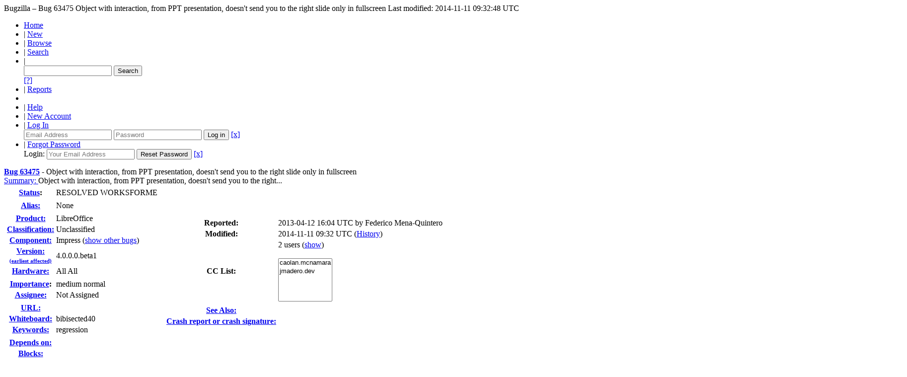

--- FILE ---
content_type: text/html; charset=UTF-8
request_url: https://bugs.documentfoundation.org/show_bug.cgi?id=63475
body_size: 41939
content:
<!DOCTYPE html>
<html lang="en">
  <head>
    <title>63475 &ndash; Object with interaction, from PPT presentation, doesn't send you to the right slide only in fullscreen</title>

      <meta http-equiv="Content-Type" content="text/html; charset=UTF-8">

    <meta name="viewport" content="width=device-width, initial-scale=1">

<link href="data/assets/54486398487c111ba3305277d0702e66.css" rel="stylesheet" type="text/css">



    
<script type="text/javascript" src="data/assets/a7c2f3a028f17a9aa60f56dc9d6e732d.js"></script>

    <script type="text/javascript">
    <!--
        YAHOO.namespace('bugzilla');
        YAHOO.util.Event.addListener = function (el, sType, fn, obj, overrideContext) {
               if ( ("onpagehide" in window || YAHOO.env.ua.gecko) && sType === "unload") { sType = "pagehide"; };
               var capture = ((sType == "focusin" || sType == "focusout") && !YAHOO.env.ua.ie) ? true : false;
               return this._addListener(el, this._getType(sType), fn, obj, overrideContext, capture);
         };
        if ( "onpagehide" in window || YAHOO.env.ua.gecko) {
            YAHOO.util.Event._simpleRemove(window, "unload", 
                                           YAHOO.util.Event._unload);
        }
        
        function unhide_language_selector() { 
            YAHOO.util.Dom.removeClass(
                'lang_links_container', 'bz_default_hidden'
            ); 
        } 
        YAHOO.util.Event.onDOMReady(unhide_language_selector);

        
        var BUGZILLA = {
            param: {
                cookiepath: '\/',
                maxusermatches: 1000
            },
            constant: {
                COMMENT_COLS: 80
            },
            string: {
                

                attach_desc_required:
                    "You must enter a Description for this attachment.",
                component_required:
                    "You must select a Component for this bug.",
                description_required:
                    "You must enter a Description for this bug.",
                short_desc_required:
                    "You must enter a Summary for this bug.",
                version_required:
                    "You must select a Version for this bug."
            }
              , api_token: ''
        };

    if (history && history.replaceState) {
      if(!document.location.href.match(/show_bug\.cgi/)) {
        history.replaceState( null,
                             "63475 – Object with interaction, from PPT presentation, doesn\'t send you to the right slide only in fullscreen",
                             "show_bug.cgi?id=63475" );
        document.title = "63475 – Object with interaction, from PPT presentation, doesn\'t send you to the right slide only in fullscreen";
      }
      if (document.location.href.match(/show_bug\.cgi\?.*list_id=/)) {
        var href = document.location.href;
        href = href.replace(/[\?&]+list_id=(\d+|cookie)/, '');
        history.replaceState(null, "63475 – Object with interaction, from PPT presentation, doesn\'t send you to the right slide only in fullscreen", href);
      }
    }
    YAHOO.util.Event.onDOMReady(function() {
      initDirtyFieldTracking();

    });
    // -->
    </script>
<script type="text/javascript" src="data/assets/daf5e0fb6826e6a35280e622913f0c4a.js"></script>

    

    
    <link rel="search" type="application/opensearchdescription+xml"
                       title="Bugzilla" href="./search_plugin.cgi">
    <link rel="shortcut icon" href="images/favicon.ico">
  </head>

  <body 
        class="bugs-documentfoundation-org
                 bz_bug
                 bz_status_RESOLVED
                 bz_product_LibreOffice
                 bz_component_Impress
                 bz_bug_63475 yui-skin-sam">

  <div id="header"><div id="banner">
  </div>

    <div id="titles">
      <span id="title">Bugzilla &ndash; Bug&nbsp;63475</span>

        <span id="subtitle" class="subheader">Object with interaction, from PPT presentation, doesn't send you to the right slide only in fullscreen</span>

        <span id="information" class="header_addl_info">Last modified: 2014-11-11 09:32:48 UTC</span>
    </div>


    <div id="common_links"><ul class="links">
  <li><a href="./">Home</a></li>

  

  <li><span class="separator">| </span><a href="enter_bug.cgi">New</a></li>
  <li><span class="separator">| </span><a href="describecomponents.cgi">Browse</a></li>
  <li><span class="separator">| </span><a href="query.cgi">Search</a></li>

  <li class="form">
    <span class="separator">| </span>
    <form action="buglist.cgi" method="get"
        onsubmit="if (this.quicksearch.value == '')
                  { alert('Please enter one or more search terms first.');
                    return false; } return true;">
    <input type="hidden" id="no_redirect_top" name="no_redirect" value="0">
    <script type="text/javascript">
      if (history && history.replaceState) {
        var no_redirect = document.getElementById("no_redirect_top");
        no_redirect.value = 1;
      }
    </script>
    <input class="txt" type="text" id="quicksearch_top"
           name="quicksearch" aria-labelledby="find_top"
           title="Quick Search" value="">
    <input class="btn" type="submit" value="Search" 
           id="find_top"></form>
  <a href="page.cgi?id=quicksearch.html" title="Quicksearch Help">[?]</a></li>

  <li><span class="separator">| </span><a href="report.cgi">Reports</a></li>

  <li></li>


  <li>
        <span class="separator">| </span>
        <a href="docs/en/html/using/understanding.html" target="_blank">Help</a>
      </li>
    
      <li id="new_account_container_top">
        <span class="separator">| </span>
        <a href="createaccount.cgi">New&nbsp;Account</a>
      </li>

    <li id="mini_login_container_top">
  <span class="separator">| </span>
  <a id="login_link_top" href="show_bug.cgi?id=63475&amp;GoAheadAndLogIn=1"
     onclick="return show_mini_login_form('_top')">Log In</a>

  <form action="show_bug.cgi?id=63475" method="POST"
        class="mini_login bz_default_hidden"
        id="mini_login_top">
    <input id="Bugzilla_login_top" required
           name="Bugzilla_login" class="bz_login"
        type="email" placeholder="Email Address">
    <input class="bz_password" name="Bugzilla_password" type="password"
           id="Bugzilla_password_top" required
           placeholder="Password">
    <input type="hidden" name="Bugzilla_login_token"
           value="">
    <input type="submit" name="GoAheadAndLogIn" value="Log in"
            id="log_in_top">
    <a href="#" onclick="return hide_mini_login_form('_top')">[x]</a>
  </form>
</li>


  <li id="forgot_container_top">
    <span class="separator">| </span>
    <a id="forgot_link_top" href="show_bug.cgi?id=63475&amp;GoAheadAndLogIn=1#forgot"
       onclick="return show_forgot_form('_top')">Forgot Password</a>
    <form action="token.cgi" method="post" id="forgot_form_top"
          class="mini_forgot bz_default_hidden">
      <label for="login_top">Login:</label>
      <input name="loginname" size="20" id="login_top" required
          type="email" placeholder="Your Email Address">
      <input id="forgot_button_top" value="Reset Password" type="submit">
      <input type="hidden" name="a" value="reqpw">
      <input type="hidden" id="token_top" name="token"
             value="1768830338-BFcro4MNmaRapv1SBffradfkHKCcNbHcUbz1-LWz-bE">
      <a href="#" onclick="return hide_forgot_form('_top')">[x]</a>
    </form>
  </li>
</ul>
    </div>
  </div>

  <div id="bugzilla-body"><!--<div class="center">
<a href="https://www.libreoffice.org/download/download/?version=7.2.0">
<img border="0" alt="Download it now!" src="https://wiki.documentfoundation.org/images/6/61/7.2_RC2_available.png" width="500" height=166">
</a>
</div>
-->


<script type="text/javascript">
<!--

//-->
</script>

<form name="changeform" id="changeform" method="post" action="process_bug.cgi">

  <input type="hidden" name="delta_ts" value="2014-11-11 09:32:48">
  <input type="hidden" name="id" value="63475">
  <input type="hidden" name="token" value="1768830338-Rj0Y17ni_VGALe5zy9yOKK-BQkQO-9c_7T4vW6K8t_8">
<div class="bz_short_desc_container edit_form">
     <a href="show_bug.cgi?id=63475"><b>Bug&nbsp;63475</b></a> <span id="summary_container" class="bz_default_hidden">
      - <span id="short_desc_nonedit_display">Object with interaction, from PPT presentation, doesn't send you to the right slide only in fullscreen</span>
     </span>

    <div id="summary_input"><span class="field_label "
    id="field_label_short_desc">


  <a 
      title="The bug summary is a short sentence which succinctly describes what the bug is about."
      class="field_help_link"
      href="page.cgi?id=fields.html#short_desc"
  >Summary:
   </a>

</span><span title="Object with interaction, from PPT presentation, doesn't send you to the right slide only in fullscreen">Object with interaction, from PPT presentation, doesn't send you to the right...
        </span>
    </div>
  </div>
  <script type="text/javascript">
    hideEditableField('summary_container',
                      'summary_input',
                      'summary_edit_action',
                      'short_desc',
                      'Object with interaction, from PPT presentation, doesn\'t send you to the right slide only in fullscreen' );
  </script>
  <table class="edit_form">
    <tr>
      
      <td id="bz_show_bug_column_1" class="bz_show_bug_column">     
        <table>
          <tr>
    <th class="field_label">
      <a href="page.cgi?id=fields.html#bug_status">Status</a>:
    </th>
    <td id="bz_field_status">
      <span id="static_bug_status">RESOLVED
          WORKSFORME
      </span>
    </td>
  </tr>
<tr>
    <td colspan="2" class="bz_section_spacer"></td>
  </tr>
<tr><th class="field_label "
    id="field_label_alias">


  <a 
      title="A short, unique name assigned to a bug in order to assist with looking it up and referring to it in other places in Bugzilla."
      class="field_help_link"
      href="page.cgi?id=fields.html#alias"
  >Alias:
   </a>

</th>
    <td>
        None
    </td>
  </tr>
<tr>
    <td colspan="2" class="bz_section_spacer"></td>
  </tr>
<tr><th class="field_label "
    id="field_label_product">


  <a 
      title="Bugs are categorised into Products and Components."
      class="field_help_link"
      href="describecomponents.cgi"
  >Product:
   </a>

</th>
  <td class="field_value "
      id="field_container_product" >LibreOffice

</td>
    </tr>

    
    <tr class="bz_default_hidden"><th class="field_label "
    id="field_label_classification">


  <a 
      title="Bugs are categorised into Classifications, Products and Components. classifications is the top-level categorisation."
      class="field_help_link"
      href="page.cgi?id=fields.html#classification"
  >Classification:
   </a>

</th>
  <td class="field_value "
      id="field_container_classification" >Unclassified

</td>
    </tr>
        
    
    
    <tr><th class="field_label "
    id="field_label_component">


  <a 
      title="Components are second-level categories; each belongs to a particular Product. Select a Product to narrow down this list."
      class="field_help_link"
      href="describecomponents.cgi?product=LibreOffice"
  >Component:
   </a>

</th>
  <td class="field_value "
      id="field_container_component" >Impress

  (<a href="buglist.cgi?component=Impress&amp;product=LibreOffice&amp;bug_status=__open__"
      target="_blank">show other bugs</a>)
</td>
    </tr>
    <tr><th class="field_label "
    id="field_label_version">


  <a 
      title="The earliest version of the software in which the bug can be reproduced."
      class="field_help_link"
      href="page.cgi?id=fields.html#version"
  >
     
     <div style="align:right;">Version:<br>
       <span style="font-size: 70%;">(earliest affected)</span>
     </div>
   </a>

</th>
<td>4.0.0.0.beta1
  </td>
    </tr>
        
    
        
    <tr><th class="field_label "
    id="field_label_rep_platform">


  <a 
      title="The hardware platform the bug was observed on. Note: When searching, selecting the option &quot;All&quot; only finds bugs whose value for this field is literally the word &quot;All&quot;."
      class="field_help_link"
      href="page.cgi?id=fields.html#rep_platform"
  >Hardware:
   </a>

</th>
      <td class="field_value">All
        All
      </td>
    </tr>
          <tr>
    <td colspan="2" class="bz_section_spacer"></td>
  </tr>
          
          <tr>
      <th class="field_label">
        <label  accesskey="i">
          <a href="page.cgi?id=fields.html#importance"><u>I</u>mportance</a></label>:
      </th>
      <td>medium
       normal
      </td>
    </tr>
          
          <tr><th class="field_label "
    id="field_label_assigned_to">


  <a 
      title="The person in charge of resolving the bug."
      class="field_help_link"
      href="page.cgi?id=fields.html#assigned_to"
  >Assignee:
   </a>

</th>
      <td><span class="vcard"><span class="fn">Not Assigned</span>
</span>
      </td>
    </tr>

    <script type="text/javascript">
      assignToDefaultOnChange(['product', 'component'],
        'libreoffice-bugs\x40lists.freedesktop.org',
        '');
    </script>
          <tr>
    <td colspan="2" class="bz_section_spacer"></td>
  </tr>
          <tr><th class="field_label "
    id="field_label_bug_file_loc">


  <a 
      title="Bugs can have a URL associated with them - for example, a pointer to a web site where the problem is seen."
      class="field_help_link"
      href="page.cgi?id=fields.html#bug_file_loc"
  >URL:
   </a>

</th>
    <td>
      <span id="bz_url_input_area">
      </span>
    </td>
  </tr>

    <tr><th class="field_label "
    id="field_label_status_whiteboard">


  <a 
      title="Each bug has a free-form single line text entry box for adding tags and status information."
      class="field_help_link"
      href="page.cgi?id=fields.html#status_whiteboard"
  >Whiteboard:
   </a>

</th><td>bibisected40  
  </td>
    </tr>

    <tr><th class="field_label "
    id="field_label_keywords">


  <a 
      title="You can add keywords from a defined list to bugs, in order to easily identify and group them."
      class="field_help_link"
      href="describekeywords.cgi"
  >Keywords:
   </a>

</th>
  <td class="field_value "
      id="field_container_keywords" >regression

</td>
    </tr>
          <tr>
    <td colspan="2" class="bz_section_spacer"></td>
  </tr>

          
<tr><th class="field_label "
    id="field_label_dependson">


  <a 
      title="The bugs listed here must be resolved before this bug can be resolved."
      class="field_help_link"
      href="page.cgi?id=fields.html#dependson"
  >Depends on:
   </a>

</th>

  <td>
    <span id="dependson_input_area">
    </span>

  </td>
  </tr>
  
  <tr><th class="field_label "
    id="field_label_blocked">


  <a 
      title="This bug must be resolved before the bugs listed in this field can be resolved."
      class="field_help_link"
      href="page.cgi?id=fields.html#blocked"
  >Blocks:
   </a>

</th>

  <td>
    <span id="blocked_input_area">
    </span>

  </td>
  </tr>
          
        </table>
      </td>
      <td>
        <div class="bz_column_spacer">&nbsp;</div>
      </td>
      
      <td id="bz_show_bug_column_2" class="bz_show_bug_column">
        <table>
        <tr>
    <th class="field_label">
      Reported:
    </th>
    <td>2013-04-12 16:04 UTC by <span class="vcard"><span class="fn">Federico Mena-Quintero</span>
</span>
    </td>
  </tr>
  
  <tr>
    <th class="field_label">
      Modified:
    </th>
    <td>2014-11-11 09:32 UTC
      (<a href="show_activity.cgi?id=63475">History</a>)
    </td>
  
  </tr>
<tr>
      <th class="field_label">
        <label  accesskey="a">
          CC List:
        </label>
      </th>
      <td>2 
          users
          <span id="cc_edit_area_showhide_container" class="bz_default_hidden">
            (<a href="#" id="cc_edit_area_showhide">show</a>)
          </span>
        <div id="cc_edit_area">
          <br>
            <select id="cc" multiple="multiple" size="5" >
                <option value="caolan.mcnamara">caolan.mcnamara</option>
                <option value="jmadero.dev">jmadero.dev</option>
            </select>
        </div>
          <script type="text/javascript">
            hideEditableField( 'cc_edit_area_showhide_container', 
                               'cc_edit_area', 
                               'cc_edit_area_showhide', 
                               '', 
                               '');  
          </script>
      </td>
    </tr>

<tr>
    <td colspan="2" class="bz_section_spacer"></td>
  </tr>
<tr><th class="field_label "
    id="field_label_see_also">


  <a 
      title="This allows you to refer to bugs in other installations. You can enter a URL to a bug in the 'Add Bug URLs' field to note that that bug is related to this one. You can enter multiple URLs at once by separating them with whitespace. You should normally use this field to refer to bugs in other installations. For bugs in this installation, it is better to use the Depends on and Blocks fields."
      class="field_help_link"
      href="page.cgi?id=fields.html#see_also"
  >See Also:
   </a>

</th>
  <td class="field_value "
      id="field_container_see_also" >

</td>
    </tr> 
<tr>
      <th class="field_label "
    id="field_label_cf_crashreport">


  <a 
      title="A crash signature (or a crash report UUID / URL) linking the bug report to crashreport.libreoffice.org. A signature is surrounded by double-quotes and square brackets so it can be linked: [&quot;crash-sign&quot;]. For several, separate by commas: [&quot;sign1&quot;,&quot;sign2&quot;]."
      class="field_help_link"
      href="page.cgi?id=fields.html#cf_crashreport"
  >Crash report or crash signature:
   </a>

</th>
  <td class="field_value "
      id="field_container_cf_crashreport" >

</td>
    </tr>
<tr>
    <td colspan="2" class="bz_section_spacer"></td>
  </tr>



        </table>
      </td>
    </tr>
    <tr>
      <td colspan="3">
          <hr id="bz_top_half_spacer">
      </td>
    </tr>
  </table>

  <table id="bz_big_form_parts">
  <tr>
  <td>

    
<script type="text/javascript">
<!--
function toggle_display(link) {
    var table = document.getElementById("attachment_table");
    var view_all = document.getElementById("view_all");
    var hide_obsolete_url_parameter = "&hide_obsolete=1";
    // Store current height for scrolling later
    var originalHeight = table.offsetHeight;
    var rows = YAHOO.util.Dom.getElementsByClassName(
        'bz_tr_obsolete', 'tr', table);

    for (var i = 0; i < rows.length; i++) {
        bz_toggleClass(rows[i], 'bz_default_hidden');
    }

    if (YAHOO.util.Dom.hasClass(rows[0], 'bz_default_hidden')) {
        link.innerHTML = "Show Obsolete";
        view_all.href = view_all.href + hide_obsolete_url_parameter 
    }
    else {
        link.innerHTML = "Hide Obsolete";
        view_all.href = view_all.href.replace(hide_obsolete_url_parameter,"");
    }

    var newHeight = table.offsetHeight;
    // This scrolling makes the window appear to not move at all.
    window.scrollBy(0, newHeight - originalHeight);

    return false;
}
//-->
</script>

<br>
<table id="attachment_table">
  <tr id="a0">
    <th colspan="2" class="left">
      Attachments
    </th>
  </tr>


      <tr id="a1" class="bz_contenttype_application_vnd.oasis.opendocument.presentation">
        <td>
            <a href="attachment.cgi?id=77891"
               title="View the content of the attachment">
          <b>in-document-interaction-links-lo-3.6-304.odp</b></a>

          <span class="bz_attach_extra_info">
              (14.67 KB,
                application/vnd.oasis.opendocument.presentation)

            <br>
            <a href="#attach_77891"
               title="Go to the comment associated with the attachment">2013-04-12 16:06 UTC</a>,

            <span class="vcard"><span class="fn">Federico Mena-Quintero</span>
</span>
          </span>
        </td>


        <td>
          <a href="attachment.cgi?id=77891&amp;action=edit">Details</a>
        </td>
      </tr>
      <tr id="a2" class="bz_contenttype_application_vnd.ms-powerpoint">
        <td>
            <a href="attachment.cgi?id=77892"
               title="View the content of the attachment">
          <b>in-document-interaction-links-lo-3.6-304.ppt</b></a>

          <span class="bz_attach_extra_info">
              (80.00 KB,
                application/vnd.ms-powerpoint)

            <br>
            <a href="#attach_77892"
               title="Go to the comment associated with the attachment">2013-04-12 16:06 UTC</a>,

            <span class="vcard"><span class="fn">Federico Mena-Quintero</span>
</span>
          </span>
        </td>


        <td>
          <a href="attachment.cgi?id=77892&amp;action=edit">Details</a>
        </td>
      </tr>

  <tr class="bz_attach_footer">
    <td colspan="2">
        <span class="bz_attach_view_hide">
            <a id="view_all" href="attachment.cgi?bugid=63475&amp;action=viewall">View All</a>
        </span>
        <a href="attachment.cgi?bugid=63475&amp;action=enter">Add an attachment</a>
        (proposed patch, testcase, etc.)
    </td>
  </tr>
</table>
<br>
<div id="add_comment" class="bz_section_additional_comments">
      <table>
        <tr>
          <td>
            <fieldset>
              <legend>Note</legend>
              You need to
              <a href="show_bug.cgi?id=63475&amp;GoAheadAndLogIn=1">log in</a>
              before you can comment on or make changes to this bug.
            </fieldset>
          </td>
        </tr> 
      </table>
  </div>
  </td>
  <td>
  </td>
  </tr></table>

  
  <div id="comments"><script src="js/comments.js" type="text/javascript">
</script>

<script type="text/javascript">
<!--
  /* Adds the reply text to the 'comment' textarea */
  function replyToComment(id, real_id, name) {
      var prefix = "(In reply to " + name + " from comment #" + id + ")\n";
      var replytext = "";
        /* pre id="comment_name_N" */
        var text_elem = document.getElementById('comment_text_'+id);
        var text = getText(text_elem);
        replytext = prefix + wrapReplyText(text);


      /* <textarea id="comment"> */
      var textarea = document.getElementById('comment');
      if (textarea.value != replytext) {
          textarea.value += replytext;
      }

      textarea.focus();
  } 
//-->
</script>


<!-- This auto-sizes the comments and positions the collapse/expand links 
     to the right. -->
<table class="bz_comment_table">
<tr>
<td>
<div id="c0" class="bz_comment bz_first_comment">

      <div class="bz_first_comment_head">


        <span class="bz_comment_number">
          <a 
             href="show_bug.cgi?id=63475#c0">Description</a>
        </span>

        <span class="bz_comment_user">
          <span class="vcard"><span class="fn">Federico Mena-Quintero</span>
</span>
        </span>

        <span class="bz_comment_user_images">
        </span>

        <span class="bz_comment_time">
          2013-04-12 16:04:12 UTC
        </span>

      </div>




<pre class="bz_comment_text">I created the attached original document in LO 3.6, under Linux.  The first page has two rectangles; both have Interaction defined to take you to pages 5 and 6, respectively.

Then I saved the document as .ppt; this version is also attached.

If I open the .odp in LO 4.0.2.2 on MacOS, everything works as expected.

If I open the .ppt in LO 4.0.2.2 on MacOS, however, I see the following behavior:

* Clicking the rectangles in page 1 works if you are in editing mode - i.e. they take you to pages 5 and 6.

* If you go to full screen presentation mode, clicking on the rectangles doesn't work - they just take you to the next page, as if you had clicked anywhere.

The expected behavior is that in presentation mode, clicking on the rectangles will take you to the pages for which they have interaction defined.

It's weird that this works in editing mode but not in presentation mode for the PPT document, *and* that this always works in ODT regardless of editing/presentation mode.</pre>
    </div>

    <div id="c1" class="bz_comment">

      <div class="bz_comment_head">


        <span class="bz_comment_number">
          <a 
             href="show_bug.cgi?id=63475#c1">Comment 1</a>
        </span>

        <span class="bz_comment_user">
          <span class="vcard"><span class="fn">Federico Mena-Quintero</span>
</span>
        </span>

        <span class="bz_comment_user_images">
        </span>

        <span class="bz_comment_time">
          2013-04-12 16:06:00 UTC
        </span>

      </div>




<pre class="bz_comment_text">Created <span class=""><a href="https://bugs.documentfoundation.org/attachment.cgi?id=77891" name="attach_77891" title="in-document-interaction-links-lo-3.6-304.odp">attachment 77891</a> <a href="https://bugs.documentfoundation.org/attachment.cgi?id=77891&amp;action=edit" title="in-document-interaction-links-lo-3.6-304.odp">[details]</a></span>
in-document-interaction-links-lo-3.6-304.odp</pre>
    </div>

    <div id="c2" class="bz_comment">

      <div class="bz_comment_head">


        <span class="bz_comment_number">
          <a 
             href="show_bug.cgi?id=63475#c2">Comment 2</a>
        </span>

        <span class="bz_comment_user">
          <span class="vcard"><span class="fn">Federico Mena-Quintero</span>
</span>
        </span>

        <span class="bz_comment_user_images">
        </span>

        <span class="bz_comment_time">
          2013-04-12 16:06:20 UTC
        </span>

      </div>




<pre class="bz_comment_text">Created <span class=""><a href="https://bugs.documentfoundation.org/attachment.cgi?id=77892" name="attach_77892" title="in-document-interaction-links-lo-3.6-304.ppt">attachment 77892</a> <a href="https://bugs.documentfoundation.org/attachment.cgi?id=77892&amp;action=edit" title="in-document-interaction-links-lo-3.6-304.ppt">[details]</a></span>
in-document-interaction-links-lo-3.6-304.ppt</pre>
    </div>

    <div id="c3" class="bz_comment">

      <div class="bz_comment_head">


        <span class="bz_comment_number">
          <a 
             href="show_bug.cgi?id=63475#c3">Comment 3</a>
        </span>

        <span class="bz_comment_user">
          <span class="vcard"><span class="fn">Federico Mena-Quintero</span>
</span>
        </span>

        <span class="bz_comment_user_images">
        </span>

        <span class="bz_comment_time">
          2013-04-12 16:08:01 UTC
        </span>

      </div>




<pre class="bz_comment_text">Two other things:

* I didn't have a chance to test this under LO 4.x under Linux; I don't have 4.x there yet.

* I also tried exporting as .pptx from LO 3.6, but the resulting file didn't even open correctly when opening it in 3.6 (Linux) or 4.0.2.2 (MacOS) - it lost the alignment of texts, and it lost the interaction links completely.</pre>
    </div>

    <div id="c4" class="bz_comment">

      <div class="bz_comment_head">


        <span class="bz_comment_number">
          <a 
             href="show_bug.cgi?id=63475#c4">Comment 4</a>
        </span>

        <span class="bz_comment_user">
          <span class="vcard"><span class="fn">Jorendc</span>
</span>
        </span>

        <span class="bz_comment_user_images">
        </span>

        <span class="bz_comment_time">
          2013-04-14 19:52:48 UTC
        </span>

      </div>




<pre class="bz_comment_text">Thanks for reporting.

I can reproduce this behavior using Mac OSX 10.8.3 with LibreOffice 4.0.2.2. 

NOT reproducible using (same Mac OSX) LibreOffice version 3.5.7.2 
Build ID: 3215f89-f603614-ab984f2-7348103-1225a5b

So it is a regression.

Also NOT reproducible using LibreOffice Version 3.6.5.2 (Build ID: 5b93205).</pre>
    </div>

    <div id="c5" class="bz_comment">

      <div class="bz_comment_head">


        <span class="bz_comment_number">
          <a 
             href="show_bug.cgi?id=63475#c5">Comment 5</a>
        </span>

        <span class="bz_comment_user">
          <span class="vcard"><span class="fn">Joel Madero</span>
</span>
        </span>

        <span class="bz_comment_user_images">
        </span>

        <span class="bz_comment_time">
          2013-04-14 20:12:11 UTC
        </span>

      </div>




<pre class="bz_comment_text"> <a href="https://git.libreoffice.org/core/commit/6095212a5bd192017c6a20ee10de26a163372e8c">6095212a5bd192017c6a20ee10de26a163372e8c</a> is the first bad commit
commit <a href="https://git.libreoffice.org/core/commit/6095212a5bd192017c6a20ee10de26a163372e8c">6095212a5bd192017c6a20ee10de26a163372e8c</a>
Author: Bjoern Michaelsen &lt;<a href="mailto:bjoern.michaelsen&#64;canonical.com">bjoern.michaelsen&#64;canonical.com</a>&gt;
Date:   Tue Dec 11 02:26:36 2012 +0000

    source-hash-a599f5b4b51848e3b397d471c9d12b373caadcef
    
    commit <a href="https://git.libreoffice.org/core/commit/a599f5b4b51848e3b397d471c9d12b373caadcef">a599f5b4b51848e3b397d471c9d12b373caadcef</a>
    Author:     jailletc36 &lt;<a href="mailto:christophe.jaillet&#64;wanadoo.fr">christophe.jaillet&#64;wanadoo.fr</a>&gt;
    AuthorDate: Thu Nov 8 07:25:02 2012 +0100
    Commit:     Radek Doulík &lt;<a href="mailto:rodo&#64;novell.com">rodo&#64;novell.com</a>&gt;
    CommitDate: Thu Nov 8 12:40:21 2012 +0000
    
        cppCheck: Unused variable and Redundant assignment
    
        Change-Id: I67084c1cb9dc23eb77787d2a6d57a5b70126873c
        Signed-off-by: jailletc36 &lt;<a href="mailto:christophe.jaillet&#64;wanadoo.fr">christophe.jaillet&#64;wanadoo.fr</a>&gt;
        Reviewed-on: <a href="https://gerrit.libreoffice.org/1005">https://gerrit.libreoffice.org/1005</a>
        Reviewed-by: Radek Doulík &lt;<a href="mailto:rodo&#64;novell.com">rodo&#64;novell.com</a>&gt;
        Tested-by: Radek Doulík &lt;<a href="mailto:rodo&#64;novell.com">rodo&#64;novell.com</a>&gt;

:100644 100644 <a href="https://git.libreoffice.org/core/commit/d0ae00dab21444885ae879adeb1af198640c435b">d0ae00dab21444885ae879adeb1af198640c435b</a> <a href="https://git.libreoffice.org/core/commit/0063e52dfa489f0913856b4d390a6dbaf3bf7c2b">0063e52dfa489f0913856b4d390a6dbaf3bf7c2b</a> M	ccache.log
:100644 100644 <a href="https://git.libreoffice.org/core/commit/6f0f4ec424f9e7a41614c30c108e67568894cfaa">6f0f4ec424f9e7a41614c30c108e67568894cfaa</a> <a href="https://git.libreoffice.org/core/commit/92384a56b82df79bfe49d9b5829f20262b45cb48">92384a56b82df79bfe49d9b5829f20262b45cb48</a> M	commitmsg
:100644 100644 <a href="https://git.libreoffice.org/core/commit/a8f2e680da131358fdd98441caf38cf3682b9eb5">a8f2e680da131358fdd98441caf38cf3682b9eb5</a> <a href="https://git.libreoffice.org/core/commit/60a70480d7fe01f507e8df9a52a826399be70704">60a70480d7fe01f507e8df9a52a826399be70704</a> M	dev-install.log
:100644 100644 <a href="https://git.libreoffice.org/core/commit/f261f17a73acff4d2c92242e88b317e2a355d11c">f261f17a73acff4d2c92242e88b317e2a355d11c</a> <a href="https://git.libreoffice.org/core/commit/7e7a596557e3553eb7c28ffa30dea1f0540e9ed5">7e7a596557e3553eb7c28ffa30dea1f0540e9ed5</a> M	make.log
:040000 040000 <a href="https://git.libreoffice.org/core/commit/b9ec00bdfcd80bab50b8246f9389bc7aec70a047">b9ec00bdfcd80bab50b8246f9389bc7aec70a047</a> <a href="https://git.libreoffice.org/core/commit/cbe3c5d02cb655be461366d3d0facb94bf5c6043">cbe3c5d02cb655be461366d3d0facb94bf5c6043</a> M	opt


# bad: [5b4b36d87517a6ea96ff8c84c46b12f462fc9a1a] source-hash-8450a99c744e9005f19173e4df35d65640bcf5c4
# good: [65fd30f5cb4cdd37995a33420ed8273c0a29bf00] source-hash-d6cde02dbce8c28c6af836e2dc1120f8a6ef9932
git bisect start 'latest' 'oldest'
# good: [16b0b88cbd4ef0f51816e97277e40c5cf78f7bf9] source-hash-099198a4224778fe6e43f5dc13b5b9b1b4dc828c
git bisect good <a href="https://git.libreoffice.org/core/commit/16b0b88cbd4ef0f51816e97277e40c5cf78f7bf9">16b0b88cbd4ef0f51816e97277e40c5cf78f7bf9</a>
# good: [f28b8f9a6c47fa59bf98fffe937a2f2db7a2445a] source-hash-a581d31b227623e09d2970a91214fda398f98eda
git bisect good <a href="https://git.libreoffice.org/core/commit/f28b8f9a6c47fa59bf98fffe937a2f2db7a2445a">f28b8f9a6c47fa59bf98fffe937a2f2db7a2445a</a>
# good: [114fd3b76bcba890e6d702d00cef910f1493c262] source-hash-64ab96cd15e52da88781e720d6f031dbcd0ba902
git bisect good <a href="https://git.libreoffice.org/core/commit/114fd3b76bcba890e6d702d00cef910f1493c262">114fd3b76bcba890e6d702d00cef910f1493c262</a>
# bad: [47498a36f7af8f54e6e3dda89cd4708802a409e6] source-hash-19f4ebd8a54da0ae03b9cc8481613e5cd20ee1e7
git bisect bad <a href="https://git.libreoffice.org/core/commit/47498a36f7af8f54e6e3dda89cd4708802a409e6">47498a36f7af8f54e6e3dda89cd4708802a409e6</a>
# good: [f4e2d84db194943180f3e7ed4adce5f8e377d9bc] source-hash-806d18ae7b8c241fe90e49d3d370306769c50a10
git bisect good <a href="https://git.libreoffice.org/core/commit/f4e2d84db194943180f3e7ed4adce5f8e377d9bc">f4e2d84db194943180f3e7ed4adce5f8e377d9bc</a>
# good: [fb4214f9d134b556582a4a5280e5458de5f8eebd] source-hash-683758efb22d08a4cf211a6d985148f513da2a90
git bisect good <a href="https://git.libreoffice.org/core/commit/fb4214f9d134b556582a4a5280e5458de5f8eebd">fb4214f9d134b556582a4a5280e5458de5f8eebd</a>
# bad: [7b32edd2389319e0d394368c4109201528c41f7e] source-hash-44b96a2fce52b6e3e683dc917fab219cf75001db
git bisect bad <a href="https://git.libreoffice.org/core/commit/7b32edd2389319e0d394368c4109201528c41f7e">7b32edd2389319e0d394368c4109201528c41f7e</a>
# bad: [6095212a5bd192017c6a20ee10de26a163372e8c] source-hash-a599f5b4b51848e3b397d471c9d12b373caadcef
git bisect bad <a href="https://git.libreoffice.org/core/commit/6095212a5bd192017c6a20ee10de26a163372e8c">6095212a5bd192017c6a20ee10de26a163372e8c</a></pre>
    </div>

    <div id="c6" class="bz_comment">

      <div class="bz_comment_head">


        <span class="bz_comment_number">
          <a 
             href="show_bug.cgi?id=63475#c6">Comment 6</a>
        </span>

        <span class="bz_comment_user">
          <span class="vcard"><span class="fn">Jorendc</span>
</span>
        </span>

        <span class="bz_comment_user_images">
        </span>

        <span class="bz_comment_time">
          2013-04-14 20:25:14 UTC
        </span>

      </div>




<pre class="bz_comment_text">Bibisect range (<a href="show_bug.cgi?id=63475#c5">Comment 5</a>): <a href="http://cgit.freedesktop.org/libreoffice/core/log/?qt=range&amp;q=683758efb22d08a4cf211a6d985148f513da2a90..a599f5b4b51848e3b397d471c9d12b373caadcef">http://cgit.freedesktop.org/libreoffice/core/log/?qt=range&amp;q=683758efb22d08a4cf211a6d985148f513da2a90..a599f5b4b51848e3b397d471c9d12b373caadcef</a>

&#64;Caolan: is it possible this bug is introduced by your commit <a href="http://cgit.freedesktop.org/libreoffice/core/commit/?id=67f899e1d2db0dccde4b9587a52b7157fe1fb0be">http://cgit.freedesktop.org/libreoffice/core/commit/?id=67f899e1d2db0dccde4b9587a52b7157fe1fb0be</a> regarding <a class="bz_bug_link 
          bz_status_RESOLVED  bz_closed"
   title="RESOLVED DUPLICATE - CRASH when closing specific .odg files"
   href="show_bug.cgi?id=56460">Bug 56460</a>?
If not, I'm sorry to disturb you.

Kind regards,
Joren</pre>
    </div>

    <div id="c7" class="bz_comment">

      <div class="bz_comment_head">


        <span class="bz_comment_number">
          <a 
             href="show_bug.cgi?id=63475#c7">Comment 7</a>
        </span>

        <span class="bz_comment_user">
          <span class="vcard"><span class="fn">Björn Michaelsen</span>
</span>
        </span>

        <span class="bz_comment_user_images">
        </span>

        <span class="bz_comment_time">
          2013-06-27 10:18:15 UTC
        </span>

      </div>




<pre class="bz_comment_text">Commit range in <a href="show_bug.cgi?id=63475#c5">Comment 5</a> is pre-branchoff of 4.0, setting version to at least 4.0 beta1.</pre>
    </div>

    <div id="c8" class="bz_comment">

      <div class="bz_comment_head">


        <span class="bz_comment_number">
          <a 
             href="show_bug.cgi?id=63475#c8">Comment 8</a>
        </span>

        <span class="bz_comment_user">
          <span class="vcard"><span class="fn">retired</span>
</span>
        </span>

        <span class="bz_comment_user_images">
        </span>

        <span class="bz_comment_time">
          2014-11-11 09:32:48 UTC
        </span>

      </div>




<pre class="bz_comment_text">WORKSFORME

OSX 10.10

LO Version: 4.4.0.0.alpha2+
Build ID: <a href="https://git.libreoffice.org/core/commit/b9efff1c738af14ae4ee89732e3bb09e515e7959">b9efff1c738af14ae4ee89732e3bb09e515e7959</a>
TinderBox: MacOSX-x86_64&#64;49-TDF, Branch:master, Time: 2014-11-11_01:57:35</pre>
    </div>


  

</td>
<td>
</td>
</tr></table>
  </div>
        

</form>

<hr>
<ul class="related_actions">
    <li><a href="show_bug.cgi?format=multiple&amp;id=63475">Format For Printing</a></li>
    <li>&nbsp;-&nbsp;<a href="show_bug.cgi?ctype=xml&amp;id=63475">XML</a></li>
    <li>&nbsp;-&nbsp;<a href="enter_bug.cgi?cloned_bug_id=63475">Clone This Bug</a></li>
    
    <li>&nbsp;-&nbsp;<a href="#">Top of page </a></li>
    </ul>

<br>
</div>

    <div id="footer">
      <div class="intro"></div>
<ul id="useful-links">
  <li id="links-actions"><ul class="links">
  <li><a href="./">Home</a></li>

  

  <li><span class="separator">| </span><a href="enter_bug.cgi">New</a></li>
  <li><span class="separator">| </span><a href="describecomponents.cgi">Browse</a></li>
  <li><span class="separator">| </span><a href="query.cgi">Search</a></li>

  <li class="form">
    <span class="separator">| </span>
    <form action="buglist.cgi" method="get"
        onsubmit="if (this.quicksearch.value == '')
                  { alert('Please enter one or more search terms first.');
                    return false; } return true;">
    <input type="hidden" id="no_redirect_bottom" name="no_redirect" value="0">
    <script type="text/javascript">
      if (history && history.replaceState) {
        var no_redirect = document.getElementById("no_redirect_bottom");
        no_redirect.value = 1;
      }
    </script>
    <input class="txt" type="text" id="quicksearch_bottom"
           name="quicksearch" aria-labelledby="find_bottom"
           title="Quick Search" value="">
    <input class="btn" type="submit" value="Search" 
           id="find_bottom"></form>
  <a href="page.cgi?id=quicksearch.html" title="Quicksearch Help">[?]</a></li>

  <li><span class="separator">| </span><a href="report.cgi">Reports</a></li>

  <li></li>


  <li>
        <span class="separator">| </span>
        <a href="docs/en/html/using/understanding.html" target="_blank">Help</a>
      </li>
    
      <li id="new_account_container_bottom">
        <span class="separator">| </span>
        <a href="createaccount.cgi">New&nbsp;Account</a>
      </li>

    <li id="mini_login_container_bottom">
  <span class="separator">| </span>
  <a id="login_link_bottom" href="show_bug.cgi?id=63475&amp;GoAheadAndLogIn=1"
     onclick="return show_mini_login_form('_bottom')">Log In</a>

  <form action="show_bug.cgi?id=63475" method="POST"
        class="mini_login bz_default_hidden"
        id="mini_login_bottom">
    <input id="Bugzilla_login_bottom" required
           name="Bugzilla_login" class="bz_login"
        type="email" placeholder="Email Address">
    <input class="bz_password" name="Bugzilla_password" type="password"
           id="Bugzilla_password_bottom" required
           placeholder="Password">
    <input type="hidden" name="Bugzilla_login_token"
           value="">
    <input type="submit" name="GoAheadAndLogIn" value="Log in"
            id="log_in_bottom">
    <a href="#" onclick="return hide_mini_login_form('_bottom')">[x]</a>
  </form>
</li>


  <li id="forgot_container_bottom">
    <span class="separator">| </span>
    <a id="forgot_link_bottom" href="show_bug.cgi?id=63475&amp;GoAheadAndLogIn=1#forgot"
       onclick="return show_forgot_form('_bottom')">Forgot Password</a>
    <form action="token.cgi" method="post" id="forgot_form_bottom"
          class="mini_forgot bz_default_hidden">
      <label for="login_bottom">Login:</label>
      <input name="loginname" size="20" id="login_bottom" required
          type="email" placeholder="Your Email Address">
      <input id="forgot_button_bottom" value="Reset Password" type="submit">
      <input type="hidden" name="a" value="reqpw">
      <input type="hidden" id="token_bottom" name="token"
             value="1768830338-BFcro4MNmaRapv1SBffradfkHKCcNbHcUbz1-LWz-bE">
      <a href="#" onclick="return hide_forgot_form('_bottom')">[x]</a>
    </form>
  </li>
</ul>
  </li>

  




  
</ul>

  <div class="license" style="font-size:75%"><p>
<a href="https://www.documentfoundation.org/imprint">Impressum (Legal Info)</a> | <a href="https://www.documentfoundation.org/privacy">Privacy Policy</a> | Copyright information: Please note that all contributions to The Document Foundation Bugzilla are considered to be released under the <a href="https://creativecommons.org/licenses/by-sa/4.0/">Creative Commons Attribution-ShareAlike 4.0 International License</a>, unless otherwise specified. Source code form contributions such as patches are considered to be modifications under the <a href="https://www.libreoffice.org/download/license/">Mozilla Public License v2.0</a>. "LibreOffice" and "The Document Foundation" are registered trademarks of their corresponding registered owners or are in actual use as trademarks in one or more countries. Their respective logos and icons are also subject to international copyright laws. Use thereof is explained in our <a href="https://wiki.documentfoundation.org/TradeMark_Policy">trademark policy</a>.</p>
  </div>

  <div class="outro"></div>
</div>

      <div class="outro"></div>
    </div>

  </body>
</html>